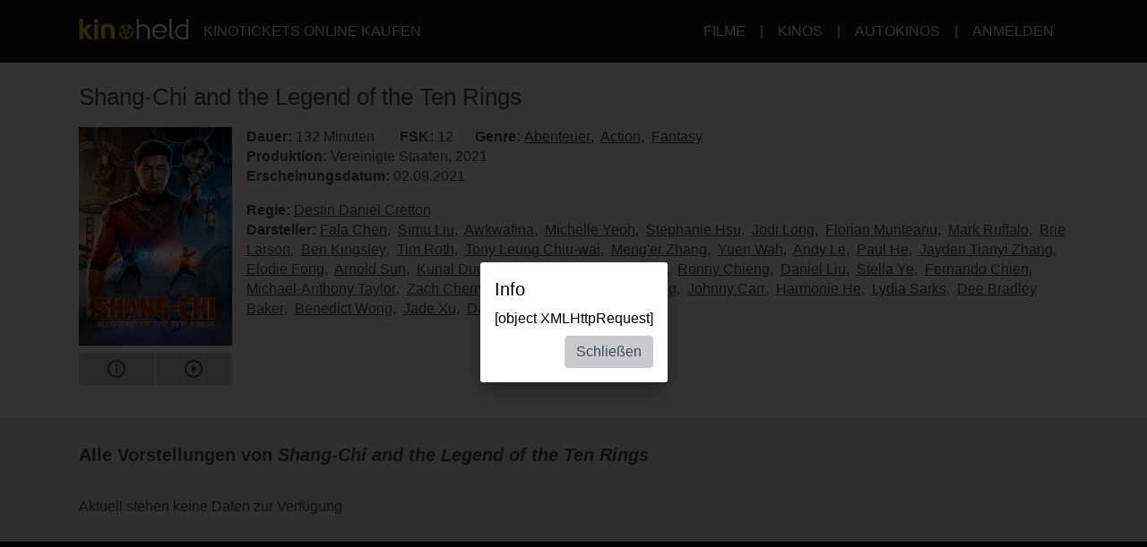

--- FILE ---
content_type: text/html; charset=utf-8
request_url: https://www.kinoheld.de/movie/shang-chi-and-the-legend-of-the-ten-rings?mode=widget-ext&rb=1%3FplayTrailer%3Dtrue
body_size: 15919
content:
<!DOCTYPE html>
<html lang="de" class="ui-touch ui-mode--portal">
<head prefix="og: http://ogp.me/ns#">
			
	<meta charset="utf-8">
		<meta name="viewport" content="initial-scale=1, width=device-width, height=device-height, viewport-fit=cover">
	<meta property="og:title" content="Shang-Chi and the Legend of the Ten Rings (2021) | kinoheld.de" />
<meta name="description" content="Shang-Chi wurde von der terroristischen Geheimorganisation der Ten Rings seit frühster Kindheit zum Killer ausgebildet. Trotz dieses intensiven Martial-Arts-Trainings hat der junge Mann aber versucht, sich ein normales Leben in San Francisco aufzubauen." />
<meta property="og:description" content="Shang-Chi wurde von der terroristischen Geheimorganisation der Ten Rings seit frühster Kindheit zum Killer ausgebildet. Trotz dieses intensiven Martial-Arts-Trainings hat der junge Mann aber versucht, sich ein normales Leben in San Francisco aufzubauen." />
<meta property="og:url" content="https://www.kinoheld.de/film/shang-chi-and-the-legend-of-the-ten-rings" />
<meta name="keywords" content="Shang-Chi and the Legend of the Ten Rings, Kino, Kinoticket, Film, Kinoticket online" />
<meta property="og:image" content="https://media.kinoheld.de/vmR6kCYrH1JlF00jskTMt7exD9E=/280x400/images%2Ffilm%2Fshang-chi-and-the-legend-of-the-ten-rings-19587.v39.jpg" />
<meta property="og:type" content="website" />
<link rel="canonical" href="https://www.kinoheld.de/film/shang-chi-and-the-legend-of-the-ten-rings" />
<title>Shang-Chi and the Legend of the Ten Rings (2021) | kinoheld.de</title>

	
			<link rel="preconnect" href="//www.googletagmanager.com">
			<link rel="preconnect" href="//maps.googleapis.com">
			<link rel="preconnect" href="//www.google-analytics.com">
	
	
		<meta name="msapplication-config" content="/images/brands/kinoheld/favicons/browserconfig.xml">

	<link rel="manifest" href="/images/brands/kinoheld/favicons/manifest.json">
	<script>
		(function k(g,d,l){function e(a,b){if(!d[a]){if(!g[a]){var c="function"==typeof require&&require;if(!b&&c)return c(a,!0);if(f)return f(a,!0);c=Error("Cannot find module '"+a+"'");throw c.code="MODULE_NOT_FOUND",c;}c=d[a]={b:{}};g[a][0].call(c.b,function(b){var c=g[a][1][b];return e(c?c:b)},c,c.b,k,g,d,l)}return d[a].b}for(var f="function"==typeof require&&require,h=0;h<l.length;h++)e(l[h]);return e})({1:[function(m,g){g.b=function(d,g){function e(b,c){c&&f.push({name:"meta",a:{name:b,content:!0===
c?"yes":c}})}var f=[],h=d.icons||[];h.sort(function(b,c){return parseInt(c.sizes,10)-parseInt(b.sizes,10)});h.forEach(function(b){f.push({name:"link",a:{rel:"icon",href:b.src,sizes:b.sizes}});g||f.push({name:"link",a:{rel:"apple-touch-icon",href:b.src,sizes:b.sizes}})});if(g)return f;h=-1!==["standalone","fullscreen"].indexOf(d.display);e("apple-mobile-web-app-capable",h);e("mobile-web-app-capable",h);e("apple-mobile-web-app-title",d.short_name||d.name);e("msapplication-starturl",d.start_url||"/");
e("msapplication-TileColor",d.theme_color);var a;(d.related_applications||[]).filter(function(b){return"itunes"==b.platform}).forEach(function(b){b.id?a=b.id:(b=b.url.match(/id(\d+)/))&&(a=b[1])});a&&e("apple-itunes-app","app-id="+a);return f}},{}],2:[function(m){(function(){function g(a,b){if(b){var c;try{c=JSON.parse(window.localStorage["pwacompat.js"])}catch(n){}if(c){a(c);return}}var d=new XMLHttpRequest;d.onload=function(){var b=JSON.parse(d.responseText);try{window.localStorage["pwacompat.js"]=
d.responseText}catch(p){}a(b)};d.open("GET",f.href);d.send()}function d(a){m("./lib")(a,e).forEach(function(b){var c=document.createElement(b.name),a;for(a in b.a)c.setAttribute(a,b.a[a]);document.head.appendChild(c)});navigator.standalone&&l(a)}function l(a){document.addEventListener("click",function(a){"A"===a.target.tagName&&((new URL(a.target.href)).origin!==location.origin?window.localStorage["pwacompat.js:out"]=location.href:(a.preventDefault(),window.location=a.target.href))});if(window.sessionStorage&&
!window.sessionStorage.loaded){window.sessionStorage.loaded=!0;a=window.localStorage["pwacompat.js:out"]||a.start_url;delete window.localStorage["pwacompat.js:out"];var b=window.location.href+window.location.search;a&&a!=b&&(a.replace(/#.*$/,"")==b?window.location.hash=a.substr(a.indexOf("#")):window.location=a)}}var e=!!navigator.serviceWorker;if(!document.head.querySelector('link[type|="icon"]')||!e){var f=document.head.querySelector('link[rel="manifest"]');if(f&&f.href){var h=window.performance&&
1!==window.performance.navigation.type;g(d,navigator.standalone||h)}else console.warn('pwacompat.js can\'t operate: no <link rel="manifest" ... /> found')}})()},{"./lib":1}]},{},[2]);
	</script>

		<link rel="apple-touch-icon" sizes="180x180" href="/images/brands/kinoheld/favicons/apple-touch-icon.png">
	<link rel="icon" sizes="16x16" type="image/png" href="/images/brands/kinoheld/favicons/favicon-16x16.png">
	<link rel="icon" sizes="16x16" type="image/png" href="/images/brands/kinoheld/favicons/favicon-32x32.png">
	<link rel="mask-icon" color="#3a4b58" href="/images/brands/kinoheld/favicons/safari-pinned-tab.svg">
	<link rel="shortcut icon" href="/images/brands/kinoheld/favicons/favicon.ico">
	
	<link rel="stylesheet" href="/dist/kinoheld/79831c2e558d05115b87.min.css">


			

		<script type="application/ld+json">{"@context":"https:\/\/schema.org","@type":"Movie","name":"Shang-Chi and the Legend of the Ten Rings","description":"Shang-Chi wurde von der terroristischen Geheimorganisation der Ten Rings seit frühster Kindheit zum Killer ausgebildet. Trotz dieses intensiven Martial-Arts-Trainings hat der junge Mann aber versucht, sich ein normales Leben in San Francisco aufzubauen.  Doch als er gerade glaubt, sein früheres Leben vielleicht wirklich hinter sich gelassen zu haben, holt die Vergangenheit ihn wieder ein. Zusammen mit seiner alten Kindheitsfreundin Katy wird er von seinem kriminellen Vater Wenwu in eine Welt gezogen, in der niemand irgendjemanden mit Samthandschuhen anfasst. Nur die zehn Ringe des Mandarin können das Blatt im Kampf gegen das Böse vielleicht noch wenden.","dateCreated":"2021-07-30 15:42:27","url":"https:\/\/www.kinoheld.de\/film\/shang-chi-and-the-legend-of-the-ten-rings","duration":"PT132M","image":"https:\/\/media.kinoheld.de\/images\/film\/shang-chi-and-the-legend-of-the-ten-rings-19587.v39.jpg","datePublished":"2021-09-02 00:00:00","directors":[{"@type":"Person","name":"Destin Daniel Cretton","url":"https:\/\/www.kinoheld.de\/person\/destin-daniel-cretton"}],"actors":[{"@type":"Person","name":"Fala Chen","url":"https:\/\/www.kinoheld.de\/person\/fala-chen"},{"@type":"Person","name":"Simu Liu","url":"https:\/\/www.kinoheld.de\/person\/simu-liu"},{"@type":"Person","name":"Awkwafina","url":"https:\/\/www.kinoheld.de\/person\/awkwafina"},{"@type":"Person","name":"Michelle Yeoh","url":"https:\/\/www.kinoheld.de\/person\/michelle-yeoh"},{"@type":"Person","name":"Stephanie Hsu","url":"https:\/\/www.kinoheld.de\/person\/stephanie-hsu"},{"@type":"Person","name":"Jodi Long","url":"https:\/\/www.kinoheld.de\/person\/jodi-long"},{"@type":"Person","name":"Florian Munteanu","url":"https:\/\/www.kinoheld.de\/person\/florian-munteanu"},{"@type":"Person","name":"Mark Ruffalo","url":"https:\/\/www.kinoheld.de\/person\/mark-ruffalo"},{"@type":"Person","name":"Brie Larson","url":"https:\/\/www.kinoheld.de\/person\/brie-larson"},{"@type":"Person","name":"Ben Kingsley","url":"https:\/\/www.kinoheld.de\/person\/ben-kingsley"},{"@type":"Person","name":"Tim Roth","url":"https:\/\/www.kinoheld.de\/person\/tim-roth"},{"@type":"Person","name":"Tony Leung Chiu-wai","url":"https:\/\/www.kinoheld.de\/person\/tony-leung-chiu-wai"},{"@type":"Person","name":"Meng'er Zhang","url":"https:\/\/www.kinoheld.de\/person\/meng-er-zhang"},{"@type":"Person","name":"Yuen Wah","url":"https:\/\/www.kinoheld.de\/person\/yuen-wah"},{"@type":"Person","name":"Andy Le","url":"https:\/\/www.kinoheld.de\/person\/andy-le"},{"@type":"Person","name":"Paul He","url":"https:\/\/www.kinoheld.de\/person\/paul-he"},{"@type":"Person","name":"Jayden Tianyi Zhang","url":"https:\/\/www.kinoheld.de\/person\/jayden-tianyi-zhang"},{"@type":"Person","name":"Elodie Fong","url":"https:\/\/www.kinoheld.de\/person\/elodie-fong"},{"@type":"Person","name":"Arnold Sun","url":"https:\/\/www.kinoheld.de\/person\/arnold-sun"},{"@type":"Person","name":"Kunal Dudheker","url":"https:\/\/www.kinoheld.de\/person\/kunal-dudheker"},{"@type":"Person","name":"Tsai Chin","url":"https:\/\/www.kinoheld.de\/person\/tsai-chin"},{"@type":"Person","name":"Dallas Liu","url":"https:\/\/www.kinoheld.de\/person\/dallas-liu"},{"@type":"Person","name":"Ronny Chieng","url":"https:\/\/www.kinoheld.de\/person\/ronny-chieng"},{"@type":"Person","name":"Daniel Liu","url":"https:\/\/www.kinoheld.de\/person\/daniel-liu"},{"@type":"Person","name":"Stella Ye","url":"https:\/\/www.kinoheld.de\/person\/stella-ye"},{"@type":"Person","name":"Fernando Chien","url":"https:\/\/www.kinoheld.de\/person\/fernando-chien"},{"@type":"Person","name":"Michael-Anthony Taylor","url":"https:\/\/www.kinoheld.de\/person\/michael-anthony-taylor"},{"@type":"Person","name":"Zach Cherry","url":"https:\/\/www.kinoheld.de\/person\/zach-cherry"},{"@type":"Person","name":"Raymond Ma","url":"https:\/\/www.kinoheld.de\/person\/raymond-ma"},{"@type":"Person","name":"Lau Ga-Yung","url":"https:\/\/www.kinoheld.de\/person\/lau-ga-yung"},{"@type":"Person","name":"Johnny Carr","url":"https:\/\/www.kinoheld.de\/person\/johnny-carr"},{"@type":"Person","name":"Harmonie He","url":"https:\/\/www.kinoheld.de\/person\/harmonie-he"},{"@type":"Person","name":"Lydia Sarks","url":"https:\/\/www.kinoheld.de\/person\/lydia-sarks"},{"@type":"Person","name":"Dee Bradley Baker","url":"https:\/\/www.kinoheld.de\/person\/dee-bradley-baker"},{"@type":"Person","name":"Benedict Wong","url":"https:\/\/www.kinoheld.de\/person\/benedict-wong"},{"@type":"Person","name":"Jade Xu","url":"https:\/\/www.kinoheld.de\/person\/jade-xu"},{"@type":"Person","name":"David Chea","url":"https:\/\/www.kinoheld.de\/person\/david-chea"},{"@type":"Person","name":"Bingchen Ye","url":"https:\/\/www.kinoheld.de\/person\/bingchen-ye"}],"countryOfOrigin":[{"@type":"Country","name":"United States"}],"genre":["https:\/\/www.kinoheld.de\/genre\/abenteuer","https:\/\/www.kinoheld.de\/genre\/action","https:\/\/www.kinoheld.de\/genre\/fantasy"]}</script>	</head>

<body style itemscope itemtype="http://schema.org/WebPage">
	<script id="data-layer">
	dataLayer = [];
	dataLayer.push({"config":{"viewType":"portal","appView":false,"brand":"kinoheld","assets":{"video.css":"\/dist\/video\/b8764c228459e446f9c3.min.css","video.js":"\/dist\/video\/b8764c228459e446f9c3.min.js","icons.json":"\/dist\/icons\/icons.1df6ed99fbacc50f.json","vendors~main.js":"\/dist\/kinoheld\/f54c71547af4cbbb14f9.min.js","main.css":"\/dist\/kinoheld\/79831c2e558d05115b87.min.css","main.js":"\/dist\/kinoheld\/5ae1a82658bdb738385e.min.js"},"breakpoints":{"none":0,"xs":480,"sm":600,"md":768,"lg":992,"xlg":1200},"frontendHost":"www.kinoheld.de:","supportUrl":"https:\/\/support.kinoheld.de","apiHost":"api.kinoheld.de:","graphHost":"graph.kinoheld.de:","cookieSessionName":"KHSESSID","affiliate":{"urlRefParamName":"ref","storedAffiliateKeyName":"affiliate_ref","storedAffiliateRefererName":"affiliate_referer"},"lang":"de","dateFormats":{"short":"dd.MM.","full":"dd.MM.yy"},"today":"2026-01-22","floatingCart":false,"movies":{"availableLayouts":["slider","grid","preview"],"initialLayout":"slider","hideTitle":false,"hideControls":false,"hideFilters":false,"hideSearch":false,"title":null,"subTitle":null,"ribbons":[],"previewMovieIds":[]},"app":{"startPath":""},"shop":{"availableLayouts":["list","grid"],"initialLayout":"grid","hideSearch":false,"productNames":[]},"vouchers":{"availableLayouts":["list","grid"],"initialLayout":"grid","hideSearch":true,"productNames":[]},"movie":{"title":null,"subTitle":null,"hideTitle":false,"hideControls":false},"show":{"enableReservations":true},"shows":{"target":"_self","title":null,"subTitle":null,"startDate":null,"endDate":null,"selectedDate":"2026-01-22","availableLayouts":["movies","days","shows"],"initialLayout":"movies","labels":[["time"],["technology","language"]],"showName":[],"flags":[],"genres":[],"period":[],"timeOfDay":[],"auditoriumNames":[],"groupBy":"","hideControls":false,"hideFilters":false,"hideSearch":false,"hideTitle":false,"hideEmptyPlaytimes":false,"hideEmptyDays":false,"hideNavImage":false,"hideTrailer":false,"hideFlags":false,"hideInfo":false,"hideShowName":false}},"user":{"isAuthenticated":false,"flashMessage":null},"page":{"template":"site\/movie","title":"kinoheld.de - Movie Site","initVueApp":false},"i18n":{"weekDays":{"short":["So","Mo","Di","Mi","Do","Fr","Sa"],"full":["Sonntag","Montag","Dienstag","Mittwoch","Donnerstag","Freitag","Samstag"]},"program":"Programm","starts":"ab","on":"on","movie_not_found_or_available":"Der Film ist nicht verf\u00fcgbar","support_system_link":"Support-System \u00f6ffnen","error_generic_title":"Ein Fehler ist aufgetreten","error_generic_message":"Falls Du denkst, wir sollten das wissen, w\u00fcrde uns eine kurze Fehlerbeschreibung \u00fcber unser Supportsystem helfen.","validation_pattern_mismatch":"{field} does not meet criteria.","validation_customercard_select_card":"Bitte eine Kundenkarte ausw\u00e4hlen oder hinzuf\u00fcgen.","validation_error_corrections":"Die folgenden Eingaben ben\u00f6tigen eine Korrektur:","validation_maximum_seats_exceeded":"Es wurden mehr Sitze als maximal erlaubt ausgew\u00e4hlt.","maximum_tickets_for_type":"Es k\u00f6nnen zum {type} nur maximal {maximum} Sitz(e) ausgew\u00e4hlt werden.","mail_corrected":"Korrigierte E-Mail verwenden","mail_given":"Original E-Mail verwenden","select_seats":"bitte Sitze anklicken","row":"Reihe","seat":"Sitz","ticket":"Ticket","tickets":"Tickets","total_price":"Gesamtpreis","voucher_failed":"Gutscheincode ung\u00fcltig.","note":"Hinweis","btn_checkout":"Kaufen","btn_reservation":"Reservieren","seat_correction":"Bei der Sitzplatzauswahl d\u00fcrfen keine Sitze zwischen bereits belegten und den von Dir ausgew\u00e4hlten Sitzen oder zum Rand freigelassen werden. Das System hat daher andere Pl\u00e4tze vorgeschlagen.<br><br>Bitte pr\u00fcfe diese und klicke erneut auf den {submit_btn} Button.","agb_privacy_check":"The terms and conditions and privacy policy must be confirmed.","seat_ticket":"Platz","seats":"Pl\u00e4tze","refund_type_select":"Bitte oben \"GUTSCHEIN\" oder \"AUSZAHLUNG\" ausw\u00e4hlen.","reservation_cancelled":"Die Reservierung wurde erfolgreich storniert.","error":"Error","info":"Info","warning":"Warning","restart_booking":"Buchung neu starten","reservation_cancellation_failed":"Die Stornierung der Reservierung ist leider fehlgeschlagen.","countdown_expired":"Leider ist die Zeit abgelaufen. Bitte die Pl\u00e4tze erneut ausw\u00e4hlen","free_seat_selection":"freie Sitzplatzwahl","btn_buy_now":"Jetzt kaufen","buy_tickets":"Tickets kaufen","play_trailer":"Trailer abspielen","btn_confirm":"OK","btn_close":"Schlie\u00dfen","btn_cancel":"Abbrechen","show_sold_out":"Diese Vorstellung ist leider schon ausverkauft..","get_seats_fail":"Leider konnten die Sitzplandaten nicht geladen werden.","sold_out":"ausverkauft","input_validation_email":"Bitte die E-Mail-Adresse \u00fcberpr\u00fcfen.","order_process_timeout":"Leider ist die Zeit abgelaufen. Bitte die Pl\u00e4tze erneut ausw\u00e4hlen.","payment_failed_provider_message":"Fehler bei der Bezahlung mit {provider}.<br><br>{message}","payment_failed_provider_retry":"Fehler bei der Bezahlung mit {provider}. Bitte noch ein mal versuchen oder eine andere Zahlungsart w\u00e4hlen.","validation_email_correction":"Bitte die E-Mail-Adresse pr\u00fcfen.<br>War vielleicht \"{mail_corrected}\" statt \"{mail_given}\" gemeint?","seatplan_invalid_seat_selection_no_gaps":"Die Sitzauswahl ist unzul\u00e4ssig. Einzell\u00fccken sind nicht erlaubt.","seatplan_additional_booking_fee":" , zzgl. 10% Vorverkaufsgeb\u00fchr.","seatplan_selected_category_hint":"Hinweise zu den gew\u00e4hlten Preiskategorien","seatplan_selected_age_recommendation_headline":"","seat_correction_single":"Bei der Sitzplatzauswahl d\u00fcrfen keine Sitze zwischen dem Rand oder bereits belegten Pl\u00e4tzen freigelassen werden. Es d\u00fcrfen keine Einzelpl\u00e4tze durch die Auswahl entstehen.<br><br>Bitte pr\u00fcfe diese und klicke erneut auf den {submit_btn} Button.","seatplan_category_reset":"Die Preiskategorien wurden zur\u00fcckgesetzt.<br>Bitte Preiskategorien neu ausw\u00e4hlen.","administration_fees":"Buchungsgeb\u00fchren","administration_fees_included":"inklusive Buchungsgeb\u00fchren","check_card_number":"Please check the card number.","next":"Weiter","cancel":"Abbrechen","best_price_logic":"Bestplatzvergabe","free_seating":"Freie Platzwahl","deactivate_adblock":"Leider ist ein Fehler aufgetreten. Bitte Adblocker \/ uBlock oder andere Werbeblocker Plugins deaktivieren und erneut versuchen.","amazon_pay_invalid_payment_selected":"Die Bezahlmethode wurde von Amazon Pay abgelehnt. Bitte eine andere Bezahlmethode ausw\u00e4hlen.","from_date":"vom","to_date":"bis","safari_modal":"Um sicherzustellen, dass der Ticketbuchungsprozess funktioniert, muss dieser in einem eigenen Fenster ge\u00f6ffnet sein. Hier klicken, um es zu \u00f6ffnen:","restart_cinfinity_app":"Bitte die Buchung in der Cinfinity App neu starten.","Search":"Suche","History":"Verlauf","Date\/Time":"Datum, Uhrzeit","labels|Cinema":"Kino","labels|Action":"Aktion","labels|Location":"Ort","labels|Description":"Beschreibung","labels|Result":"Ergebnis","labels|Canceled":"Storniert","labels|Currently selected":"Aktuell ausgew\u00e4hlt","labels|Card number":"Card number","labels|Creditcard":"Kreditkarte","labels|Creditcard number":"Kreditkartennummer","labels|Last balance":"Last balance","labels|Points":"Punkte","labels|Genre":"Genre","labels|Features":"Besonderheiten","labels|Time of day":"Tageszeit","labels|Period":"Zeitraum","labels|Playtimes":"Spielzeit","labels|Auditorium":"Saal","labels|Email address":"E-Mail Adresse","labels|Password":"Passwort","labels|Validity":"G\u00fcltig bis","labels|CVV":"CVV","labels|Products":"Produkte","labels|Name":"Name","labels|Firstname":"Vorname","labels|Lastname":"Nachname","labels|Street and house number":"Stra\u00dfe & Hausnummer","labels|Additional address":"Adresszusatz","labels|Postcode":"Postleitzahl","labels|City":"Stadt","labels|Pickup":"Abholung","labels|Item":"Artikel","labels|Amount":"Menge","labels|Initial amount":"Wert","labels|Useable amount":"Restwert","labels|Price":"Betrag","labels|Vouchercode":"Gutscheinnummer","labels|Invoice address":"Rechnungsadresse","labels|Delivery address":"Lieferadresse","labels|Cardholder data":"Jahreskarteninhaber:in","labels|Gender":"Geschlecht","labels|Female":"weiblich","labels|Male":"m\u00e4nnlich","labels|Diverse":"divers","labels|Age group":"Altersgruppe","labels|under 25":"unter 25","labels|over 60":"\u00fcber 60","labels|The annual pass is not for me, but for another person":"Die Jahreskarte ist nicht f\u00fcr mich, sondern f\u00fcr eine andere Person\n","labels|Delivery should be made to the cardholder.":"Die Lieferung soll direkt an den\/die Nutzer:in der Jahreskarte erfolgen.","btn|Continue":"Weiter","btn|Continue shopping":"Einkauf fortsetzen","btn|Add":"Hinzuf\u00fcgen","btn|Back":"Zur\u00fcck","btn|Show more":"Mehr anzeigen","btn|Deny":"Ablehnen","btn|Accept":"Akzeptieren","btn|Added":"Hinzugef\u00fcgt","btn|Next":"Weiter","btn|Set filters":"Filter anwenden","btn|Reset filters":"Filter zur\u00fccksetzen","btn|Cancel":"Abbrechen","btn|Login":"Anmelden","btn|Register":"Registrieren","btn|Change":"\u00c4ndern","btn|Check":"Pr\u00fcfen","btn|OK":"OK","Charging":"Aufladung","The cart is empty":"Der Warenkorb ist leer","Cart":"Warenkorb","Login":"Anmelden","Purchased":"Gekauft","Please select":"Bitte ausw\u00e4hlen","Redeemed":"Eingel\u00f6st","Reserved":"Reserviert","Error":"Fehler","Price":"Preis","Info":"Info","Warning":"Achtung","Collected":"Gesammelt","Others":"Andere","At cinema":"vor Ort","Forgot password?":"Passwort vergessen?","Stay logged in?":"Angemeldet bleiben?","Delete {item} from cart?":"{item} wirklich aus dem Warenkorb entfernen?","No transactions found for year {year}.":"Es wurden keine Transaktionen f\u00fcr das Jahr {year} gefunden.","Pay quickly and securely with the Amazon account.":"Schnell und sicher mit dem Amazon Konto bezahlen.","Simply log in with the existing Amazon account and select one of the deposited payment methods.":"Einfach mit dem bestehenden Amazon Konto einloggen und eine der hinterlegten Zahlmethoden ausw\u00e4hlen.","Please select an auditorium for {show} on {date} {time}.":"Bitte einen Saal f\u00fcr {show} am {date} um {time} w\u00e4hlen.","The use can be contradicted free of charge at any time.":"Die verwendete E-Mail-Adresse wird zum Versand der Bestellung verwendet. Einer Verwendung zur weiteren Kundenansprache nach \u00a7 7 Abs. 2 Nr. 3 UWG kann jederzeit kostenlos widersprochen werden.","Remember this showtime is a nightly show from {yesterday} to {today}.":"Diese Vorstellung findet in der Nacht von {yesterday} auf {today} statt.","Where to find the Card Verification Value (CVV) ?":"Wo ist der CVV Sicherheitscode?","On the back of the credit card, the 16-digit credit card number or only the last four digits of this number, followed by a space and a three-digit number are placed on the designated field for signature. This three-digit number is the security code.":"Auf der R\u00fcckseite der Kreditkarte befindet sich auf dem vorgesehenen Feld f\u00fcr die Unterschrift entweder die 16-stellige Kreditkartennummer oder nur die letzten vier Ziffern dieser Nummer, gefolgt von einem Leerzeichen und einer dreistelligen Nummer. Diese dreistellige Nummer ist der Sicherheitscode.","Pay with {type}":"Mit {type} bezahlen","{portal} uses cookies.":"{portal} verwendet Cookies.","{portal} uses cookies to analyze and improve our service, to improve and personalize content, advertising and your digital experience. {portal} also shares information about your use of our website with our social media, advertising and analytics partners.":"{portal} verwendet Cookies, um den Service zu analysieren und zu verbessern, um Inhalte, Werbung und das digitale Erlebnis zu optimieren und zu personalisieren. {portal} teilt auch Informationen \u00fcber die Nutzung unserer Website mit Partnern f\u00fcr soziale Medien, Werbung und Analyse.","Google Pay is currently not available. Please select another payment method.":"Google Pay ist derzeit nicht verf\u00fcgbar. Bitte eine andere Bezahlmethode ausw\u00e4hlen.","Movies":"Filme","Movie view":"Filmansicht","Days view":"Tagesansicht","Poster view":"Plakatansicht","Shows view":"Vorstellungsansicht","Preview":"Vorschau","Total":"Gesamtpreis","Delivery to":"Lieferung an","Delivery method":"Versandart","Check voucher code":"Gutschein pr\u00fcfen","Location map":"Lageplan","{Item} could not be loaded.":"{Item} konnte nicht geladen werden.","Vouchers":"Gutscheine","Shop":"Shop","show more information":"mehr Infos anzeigen","show less information":"weniger Infos anzeigen","To pre-sales for {date}":"Zum Vorverkauf f\u00fcr den {date}","To pre-sales for all shows beginning on {date}":"Zum Vorverkauf f\u00fcr alle Vorstellungen ab dem {date}","Unable to get information about vouchercode {code}.":"Informationen zum Gutschein {code} k\u00f6nnen nicht abgefragt werden.","validation|Please select at least 1 product.":"Bitte mindestens 1 Produkt ausw\u00e4hlen.","validation|Please select at least 1 voucher.":"Bitte mindestens 1 Gutschein ausw\u00e4hlen.","validation|Please select at least 1 {item}.":"Bitte mindestens 1 {item} ausw\u00e4hlen.","validation|Maximum amount of {amount} already added for {item}":"Der Artikel {item} darf nur {amount} mal pro Bestellung gew\u00e4hlt werden.","validation|{field} is a required field.":"{field} ist ein Pflichtfeld.","validation|{field} is not a valid email adress.":"{field} ist keine g\u00fcltige E-Mail Adresse.","validation|Please select a month.":"Bitte ein Monat ausw\u00e4hlen.","validation|Please select a year.":"Bitte ein Jahr ausw\u00e4hlen.","validation|Please enter the card validation code (CVC). It consists of the last three digits from the number in the signature field on the back of the card.":"Bitte den Card Validation Code (CVC) eintragen. Es handelt sich um die letzten drei Ziffern der Nummer im Unterschriftsfeld auf der Kartenr\u00fcckseite.","validation|Please check the card number.":"Bitte die Kartennummer pr\u00fcfen.","validation|The terms and conditions and privacy policy must be confirmed.":"Die AGB und Datenschutzbestimmungen m\u00fcssen best\u00e4tigt werden.","validation|Please enter a valid postal code.":"Bitte eine g\u00fcltige Postleitzahl eintragen.","validation|Maximum amount already added for {item}":"Die maximale Anzahl von {item} wurde bereits zum Warenkorb hinzugef\u00fcgt.","application|Ticket":"Ticket","An error occured":"Ein Fehler ist aufgetreten","Searchterm":"Suchbegriff","js|max. {points} points":"max. {points} Punkte","For the login, cookies need to be accepted by the browser. Click here to enable cookies:":"F\u00fcr den Login m\u00fcssen Cookies vom Browser akzeptiert werden. Bitte die Cookie Einstellungen \u00fcberpr\u00fcfen oder hier klicken um Cookies f\u00fcr den Safari Browser zu aktivieren:","Enable cookies":"Cookies aktivieren","The price category selection was adjusted. Please check the selection.":"Die Auswahl der Preiskategorien wurde angepasst. Bitte die Auswahl pr\u00fcfen.","The {ratingType} rating must be confirmed.":"Die {ratingType} Einstufungen m\u00fcssen best\u00e4tigt werden.","Please fill out all required fields.":"Bitte alle ben\u00f6tigten Felder ausf\u00fcllen.","This show is already sold out.":"Diese Vorstellung ist leider schon ausverkauft..","labels|Your Order":"Ihre Bestellung","Please place an order for each subscription.":"Bitte t\u00e4tigen Sie f\u00fcr jedes Abo eine Bestellung.","btn|Take data from {source}":"Daten \u00fcbernehmen von {source}","Please fill in your name for the insurance.":"Bitte den Namen f\u00fcr die Versicherung eintragen.","english":"englisch","spanish":"spanisch","german":"deutsch","btn_tickets":"Tickets","btn_change":"\u00e4ndern","movie_starts_on":"Movie starts on {date}","duration":"Dauer","minutes":"Minuten","language":"Sprache","subtitle":"Untertitel","title":"Titel","original_title":"Originaltitel","production":"Produktion","release_date":"Erscheinungsdatum","distributor":"Verleih","director":"Regie","actors":"Darsteller","all":"alle","filter":"Filter","next_show_is_on":"Die n\u00e4chste Vorstellung findet am {date} statt.","now_playing":"Aktuell im Kino","coming_soon":"Demn\u00e4chst","in_the_evening":"abends","in_the_afternoon":"nachmittags","in_the_morning":"morgens","today":"heute","TODAY":"heute","tomorrow":"morgen","the_day_after_tomorrow":"\u00fcbermorgen","this_weekend":"dieses Wochenende","next_weekend":"n\u00e4chstes Wochenende","next_week":"n\u00e4chste Woche","this_week":"diese Woche","in_the_future":"im Vorverkauf","back":"Zur\u00fcck","cinema":"cinema","version":"version","show_all":"alle anzeigen","select_your_cinema":"Bitte w\u00e4hlen Sie Ihr Kino:","cinema_selection":"Kinoauswahl","login":"Anmelden","password":"Passwort"},"movie":{"id":"19587","baseId":19587,"name":"Shang-Chi and the Legend of the Ten Rings","additionalInfo":"","duration":132,"ageClassificationRating":{"type":"FSK","value":"12"},"hasTrailer":true,"genres":[{"name":"Abenteuer"},{"name":"Action"},{"name":"Fantasy"}],"movieFbw":null,"previewStyle":"background: linear-gradient(135deg, rgb(205, 164, 133), rgb(36, 37, 48));","lazyImage":"https:\/\/media.kinoheld.de\/7djozq7Xc6-Nge-Ec7PUn9VrLTE=\/200x280\/images%2Ffilm%2Fshang-chi-and-the-legend-of-the-ten-rings-19587.v39.jpg","largeImage":"https:\/\/media.kinoheld.de\/xMNMIB4t-XZpGlpsDAvYKwvbpts=\/400x560\/images%2Ffilm%2Fshang-chi-and-the-legend-of-the-ten-rings-19587.v39.jpg","smallPosterImage":[{"url":"https:\/\/media.kinoheld.de\/7djozq7Xc6-Nge-Ec7PUn9VrLTE=\/200x280\/images%2Ffilm%2Fshang-chi-and-the-legend-of-the-ten-rings-19587.v39.jpg"}],"largePosterImage":[{"url":"https:\/\/media.kinoheld.de\/eKKKqHc5GL30s3neblNOCu-AJ2k=\/1080x1920\/images%2Ffilm%2Fshang-chi-and-the-legend-of-the-ten-rings-19587.v39.jpg"}],"smallSceneImages":[[{"url":"https:\/\/media.kinoheld.de\/ISQ-dQeuggNTvqOhn6uba0Xm1a4=\/640x360\/images%2Ffilm%2Fshang-chi-and-the-legend-of-the-ten-rings-19587-1.v13.jpg"}],[{"url":"https:\/\/media.kinoheld.de\/rNdBZZOvnULaxqeYXdt5XnW2A7c=\/640x360\/images%2Ffilm%2Fshang-chi-and-the-legend-of-the-ten-rings-19587-2.v21.jpg"}],[{"url":"https:\/\/media.kinoheld.de\/o9oISZtzkr3CMLYxIVZ55G1RVJo=\/640x360\/images%2Ffilm%2Fshang-chi-and-the-legend-of-the-ten-rings-19587-3.v14.jpg"}],[{"url":"https:\/\/media.kinoheld.de\/DBaVLkjXxEIgJ5KHhd_e7jg1xys=\/640x360\/images%2Ffilm%2Fshang-chi-and-the-legend-of-the-ten-rings-19587-4.v17437656784986.jpg"}],[{"url":"https:\/\/media.kinoheld.de\/mXprLQyHRo5OyAfVbm4Mj0FN-Pk=\/640x360\/images%2Ffilm%2Fshang-chi-and-the-legend-of-the-ten-rings-19587-5.v17437656813933.jpg"}],[{"url":"https:\/\/media.kinoheld.de\/lCKjnQE6mC5YuyMzA_xUQWRCXXE=\/640x360\/images%2Ffilm%2Fshang-chi-and-the-legend-of-the-ten-rings-19587-hero.v17437656824233.webp"}]],"largeSceneImages":[[{"url":"https:\/\/media.kinoheld.de\/kyZEv87jujsaddib-SYzZJkzNmc=\/1920x1080\/images%2Ffilm%2Fshang-chi-and-the-legend-of-the-ten-rings-19587-1.v13.jpg"}],[{"url":"https:\/\/media.kinoheld.de\/Jjrm9hViSS8OIc3cfTf47q6j4eI=\/1920x1080\/images%2Ffilm%2Fshang-chi-and-the-legend-of-the-ten-rings-19587-2.v21.jpg"}],[{"url":"https:\/\/media.kinoheld.de\/EDGBETaSTUDeY7C0maqKvL8zCbY=\/1920x1080\/images%2Ffilm%2Fshang-chi-and-the-legend-of-the-ten-rings-19587-3.v14.jpg"}],[{"url":"https:\/\/media.kinoheld.de\/8eq6saqtDv6PJLBXHxdtINSB1qc=\/1920x1080\/images%2Ffilm%2Fshang-chi-and-the-legend-of-the-ten-rings-19587-4.v17437656784986.jpg"}],[{"url":"https:\/\/media.kinoheld.de\/cU_R-SoXwSMAGYMUHn0yoKS8C2E=\/1920x1080\/images%2Ffilm%2Fshang-chi-and-the-legend-of-the-ten-rings-19587-5.v17437656813933.jpg"}],[{"url":"https:\/\/media.kinoheld.de\/eaZF5i2MqOjGyHFekha1LCw2IGc=\/1920x1080\/images%2Ffilm%2Fshang-chi-and-the-legend-of-the-ten-rings-19587-hero.v17437656824233.webp"}]],"title":"Shang-Chi and the Legend of the Ten Rings","title_orig":"Shang-Chi and the Legend of the Ten Rings","url":"https:\/\/disney.de\/filme\/shang-chi-and-the-legend-of-the-ten-rings","released":"2021-09-02 00:00:00","startdate":"2021-09-02 13:30:00","enddate":"2021-12-22 20:00:00","description":"Shang-Chi wurde von der terroristischen Geheimorganisation der Ten Rings seit fr\u00fchster Kindheit zum Killer ausgebildet. Trotz dieses intensiven Martial-Arts-Trainings hat der junge Mann aber versucht, sich ein normales Leben in San Francisco aufzubauen.  Doch als er gerade glaubt, sein fr\u00fcheres Leben vielleicht wirklich hinter sich gelassen zu haben, holt die Vergangenheit ihn wieder ein. Zusammen mit seiner alten Kindheitsfreundin Katy wird er von seinem kriminellen Vater Wenwu in eine Welt gezogen, in der niemand irgendjemanden mit Samthandschuhen anfasst.\u00a0Nur die zehn Ringe des Mandarin k\u00f6nnen das Blatt im Kampf gegen das B\u00f6se vielleicht noch wenden.","short_description":"Ein Meister k\u00e4mpft um Freiheit, doch die Vergangenheit kennt keine Gnade.","distributor":"Walt Disney","productionYear":2021,"scenes":["https:\/\/media.kinoheld.de\/bX-t_aGW49393vZPxkx5BgX8eds=\/480x270\/images%2Ffilm%2Fshang-chi-and-the-legend-of-the-ten-rings-19587-1.v13.jpg","https:\/\/media.kinoheld.de\/Selc4nvvdZ0wdrHnrf_MYoxMw9w=\/480x270\/images%2Ffilm%2Fshang-chi-and-the-legend-of-the-ten-rings-19587-2.v21.jpg","https:\/\/media.kinoheld.de\/Jpx4Cqrx38rhwrcmOHjHEsiBjoA=\/480x270\/images%2Ffilm%2Fshang-chi-and-the-legend-of-the-ten-rings-19587-3.v14.jpg","https:\/\/media.kinoheld.de\/osehnHET9EFh_H6TlXblpiQyCUA=\/480x270\/images%2Ffilm%2Fshang-chi-and-the-legend-of-the-ten-rings-19587-4.v17437656784986.jpg","https:\/\/media.kinoheld.de\/RxfAK3bg2S6lFB8X0UQugRfrAQA=\/480x270\/images%2Ffilm%2Fshang-chi-and-the-legend-of-the-ten-rings-19587-5.v17437656813933.jpg"],"directors":[{"name":"Destin Daniel Cretton","url":"https:\/\/www.kinoheld.de\/person\/destin-daniel-cretton"}],"trailers":[{"format":"youtube","width":"1920","height":"1080","url":"https:\/\/www.youtube.com\/watch?v=jlLoV3HKhSI","id":"jlLoV3HKhSI","remoteVideoId":"jlLoV3HKhSI"}],"productionCountries":["Vereinigte Staaten"],"actors":[{"name":"Fala Chen","url":"https:\/\/www.kinoheld.de\/person\/fala-chen"},{"name":"Simu Liu","url":"https:\/\/www.kinoheld.de\/person\/simu-liu"},{"name":"Awkwafina","url":"https:\/\/www.kinoheld.de\/person\/awkwafina"},{"name":"Michelle Yeoh","url":"https:\/\/www.kinoheld.de\/person\/michelle-yeoh"}]},"ecommerce":{"detail":{"products":[{"name":"Shang-Chi and the Legend of the Ten Rings","id":"19587","category":"movie"}]}},"event":"eec.detail"});
</script>

	

<script>
	var gtmContainers = ["GTM-57XXCL"];

	var getCookie = function (name) {
		var value = "; " + document.cookie;
		var parts = value.split("; " + name + "=");
		if (parts.length == 2) return parts.pop().split(";").shift();
	};

	if (getCookie('KHCONSENT') === 'accept' || window.location.host === 'cine.entradas.com' || window.location.search.indexOf('gtm_debug') > -1) {
		gtmContainers.map(containerId => {
			(function(w,d,s,l,i){w[l]=w[l]||[];w[l].push({'gtm.start':
			new Date().getTime(),event:'gtm.js'});var f=d.getElementsByTagName(s)[0],
			j=d.createElement(s),dl=l!='dataLayer'?'&l='+l:'';j.async=true;j.src=
			'//www.googletagmanager.com/gtm.js?id='+i+dl;f.parentNode.insertBefore(j,f);
			})(window,document,'script','dataLayer',containerId);
		})
	}
</script>

			<div id="cookie-consent"> </div>
	
				<div class="page page--portal">
			
			<div class="page__wrapper page__wrapper--dark">
				<div class="page__content u-py-0">
					<header class="header header--kinoheld flex-wrap sm:flex-nowrap">
						<a class="header__toggle header__toggle--left is-hidden-sm-up is-hidden-print" href="/user/login/?mode=widget-ext&amp;rb=1%3FplayTrailer%3Dtrue"><svg class="ui-icon header__account-icon"><svg id="account.svg" viewBox="0 0 24 24">
  <path d="M12,4A4,4 0 0,1 16,8A4,4 0 0,1 12,12A4,4 0 0,1 8,8A4,4 0 0,1 12,4M12,14C16.42,14 20,15.79 20,18V20H4V18C4,15.79 7.58,14 12,14Z" />
</svg></svg></a>			
	<div class="header__brand header__brand--kinoheld">
					<a class="header__logo header__logo--kinoheld" href="/?mode=widget-ext&rb=1%3FplayTrailer%3Dtrue">
				<svg width="123" height="23" viewBox="0 0 44.5 8.4"><g><path fill="#ECCD38" d="M1.5,0v4.3l1.9-2h1.9L2.9,4.8l2.5,3.5H3.7L1.9,5.8L1.5,6.2v2.1H0V0.1L1.5,0L1.5,0z"/><path fill="#ECCD38" d="M6,1.6V0h1.6v1.6C7.6,1.6,6,1.6,6,1.6z M7.6,2.3v6H6v-6C6,2.3,7.6,2.3,7.6,2.3z"/><path fill="#ECCD38" d="M8.9,2.6c2.2-0.8,5.5-0.8,5.5,2.2v3.4h-1.6V4.8c0-1.3-1.3-1.6-2.3-1.2v4.6H8.9V2.6z"/><path fill="#FFFFFF" d="M24.3,0v2.5c0.4-0.2,0.9-0.3,1.4-0.3c1.7,0,3,0.9,3,2.7v3.4h-0.9V4.9c0-1.2-0.9-1.9-2.1-1.9 c-0.4,0-0.9,0.1-1.4,0.3v5h-0.9V0H24.3z"/><path fill="#FFFFFF" d="M34.5,6.7l0.7,0.4c-0.6,0.8-1.5,1.2-2.5,1.2c-2,0-3.1-1.6-3-3.1c0-1.5,1-3.1,3-3.1c1.9,0,3.2,1.6,2.9,3.5h-5 c0.1,1,0.8,1.9,2.1,1.9C33.4,7.6,34.1,7.3,34.5,6.7z M34.8,4.9c-0.1-1.1-0.9-1.9-2-1.9c-1.3,0-2,0.9-2.1,1.9H34.8z"/><path fill="#FFFFFF" d="M38.6,8.3c-1.2,0.1-1.9-0.5-1.9-1.8c0-3.4,0-3.7,0-6.5h0.9c0,3.5,0,2.1,0,6.5c0,0.7,0.2,1,1,1V8.3z"/><path fill="#FFFFFF" d="M44.4,0v8.1c-0.8,0.3-1.6,0.3-2.3,0.3c-2,0-3.1-1.5-3.1-3.1c0-1.5,1.1-3.1,3.1-3.1c0.5,0,1,0.1,1.4,0.3V0 C43.5,0,44.4,0,44.4,0z M43.4,7.4V3.2C43,3,42.5,2.9,42,2.9c-1.4,0-2.2,1.2-2.2,2.3s0.8,2.3,2.2,2.3C42.5,7.6,43,7.6,43.4,7.4z"/></g><path fill="#ECCD38" d="M22.1,5.3c0,1.7-1.4,3-3,3c-1.7,0-3-1.4-3-3c0-1.7,1.4-3,3-3C20.7,2.2,22.1,3.6,22.1,5.3z M19,2.6 c-0.5,0-0.9,0.4-0.9,0.9s0.4,0.9,0.9,0.9s0.9-0.4,0.9-0.9S19.5,2.6,19,2.6z M17.3,3.9c-0.5,0-0.9,0.4-0.9,0.9s0.4,0.9,0.9,0.9 s0.9-0.4,0.9-0.9C18.1,4.3,17.8,3.9,17.3,3.9z M18,5.8c-0.5,0-0.9,0.4-0.9,0.9s0.4,0.9,0.9,0.9s0.9-0.4,0.9-0.9 C18.8,6.2,18.4,5.8,18,5.8z M20.1,5.8c-0.5,0-0.9,0.4-0.9,0.9s0.4,0.9,0.9,0.9S21,7.2,21,6.7C20.9,6.1,20.5,5.8,20.1,5.8z M20.8,3.9 c-0.5,0-0.9,0.4-0.9,0.9s0.4,0.9,0.9,0.9s0.9-0.4,0.9-0.9S21.3,3.9,20.8,3.9z M19.1,4.8c-0.3,0-0.5,0.2-0.5,0.5s0.2,0.5,0.5,0.5 s0.5-0.2,0.5-0.5C19.5,5,19.3,4.8,19.1,4.8z"/></svg>
							</a>

			<a class="header__claim is-hidden-md is-hidden-md-down no-underline" href="/?mode=widget-ext&amp;rb=1%3FplayTrailer%3Dtrue">Kinotickets online kaufen</a>			</div>

			<button type="button" class="header__toggle header__toggle--right is-hidden-sm-up is-hidden-print" data-module="toggle" data-trigger="module.searchbar.toggle">
			<svg class="ui-icon"><svg id="magnifier.svg" viewBox="0 0 24 24">
  <path d="M15.5 14h-.79l-.28-.27C15.41 12.59 16 11.11 16 9.5 16 5.91 13.09 3 9.5 3S3 5.91 3 9.5 5.91 16 9.5 16c1.61 0 3.09-.59 4.23-1.57l.27.28v.79l5 4.99L20.49 19l-4.99-5zm-6 0C7.01 14 5 11.99 5 9.5S7.01 5 9.5 5 14 7.01 14 9.5 11.99 14 9.5 14z"/>
  <path d="M0 0h24v24H0z" fill="none"/>
</svg></svg>		</button>
	
	<nav class="header__navigation header__navigation--kinoheld w-full sm:w-auto is-hidden-print sm:text-right py-2 px-2 sm:py-1">
		<ul class="flex justify-center">
							<li>
					<a class="no-underline hover:underline text-white m-0 px-4" href="/filme?mode=widget-ext&amp;rb=1%3FplayTrailer%3Dtrue">Filme</a>				</li>
							<li>
					<a class="no-underline hover:underline text-white m-0 px-4" href="/kinos?mode=widget-ext&amp;rb=1%3FplayTrailer%3Dtrue">Kinos</a>				</li>
							<li>
					<a class="no-underline hover:underline text-white m-0 px-4" href="/autokinos?mode=widget-ext&amp;rb=1%3FplayTrailer%3Dtrue">Autokinos</a>				</li>
							<li class="is-hidden-sm-down">
					<a class="no-underline hover:underline text-white m-0 px-4" href="/user/login/?mode=widget-ext&amp;rb=1%3FplayTrailer%3Dtrue">Anmelden</a>				</li>
								</ul>
	</nav>
</header>
				</div>
			</div>

			

<article data-module="movie" data-movie-id="19587" >
	<section class="page__wrapper page__wrapper--extralight">
		<div class="page__content">
			<div class="grid">
	<div class="grid__col-12 u-pt-0 grid__cell">
		<h1 class="ui-title ui-title--large">
							<a class="no-underline text-body" href="/film/shang-chi-and-the-legend-of-the-ten-rings?mode=widget-ext&rb=1%3FplayTrailer%3Dtrue">
						Shang-Chi and the Legend of the Ten Rings										</a>
					</h1>
	</div>

	<div class="grid__col-5 grid__col-xs-3 grid__col-md-2 u-p-0">
		<div class="grid">
			<div class="grid__col-12">
				<div class="ui-aspect ui-aspect-7-10" data-movie-poster>
					<div class="ui-aspect__inner">
													<img alt="Shang-Chi and the Legend of the Ten Rings" title="Shang-Chi and the Legend of the Ten Rings" class="ui-image--responsive ui-image--lazyload" src="[data-uri]" data-src="https://media.kinoheld.de/vmR6kCYrH1JlF00jskTMt7exD9E=/280x400/images%2Ffilm%2Fshang-chi-and-the-legend-of-the-ten-rings-19587.v39.jpg" style="background: linear-gradient(135deg, rgb(205, 164, 133), rgb(36, 37, 48));" />											</div>
				</div>
			</div>

			<div class="grid__col-12 u-pt-0">
									<div class="ui-button-group">
						<button title="Filminfos anzeigen" type="button" class="ui-button ui-button--secondary ui-corners-left" data-movie-view-toggle="info">
							<span class="ui-button__inner">
								<svg class="ui-icon"><svg id="info.svg" viewBox="0 0 24 24">
  <path d="M0 0h24v24H0z" fill="none"/>
  <path d="M11 17h2v-6h-2v6zm1-15C6.48 2 2 6.48 2 12s4.48 10 10 10 10-4.48 10-10S17.52 2 12 2zm0 18c-4.41 0-8-3.59-8-8s3.59-8 8-8 8 3.59 8 8-3.59 8-8 8zM11 9h2V7h-2v2z"/>
</svg></svg>							</span>
						</button>
						<button title="Filmtrailer abspielen" type="button" class="ui-button ui-button--secondary ui-corners-right" data-movie-view-toggle="trailer" data-movie-play-trailer>
							<span class="ui-button__inner">
								<svg class="ui-icon"><svg id="play.svg" viewBox="0 0 24 24">
  <path d="M0 0h24v24H0z" fill="none"/>
  <path d="M10 16.5l6-4.5-6-4.5v9zM12 2C6.48 2 2 6.48 2 12s4.48 10 10 10 10-4.48 10-10S17.52 2 12 2zm0 18c-4.41 0-8-3.59-8-8s3.59-8 8-8 8 3.59 8 8-3.59 8-8 8z"/>
</svg></svg>							</span>
						</button>
					</div>
							</div>
		</div>
	</div>

	<div class="grid__col-7 grid__col-xs-9 grid__col-md-10">
		<div class="movie__info movie__info--short">
			<dl class="ui-definition-list ui-definition-list--inline">
									<dt>Dauer</dt>
					<dd class="border-b border-secondary">
						<time>
							132 Minuten						</time>
					</dd>
													<dt>FSK</dt>
					<dd class="border-b border-secondary">12</dd>
													<dt>Genre</dt>
					<dd class="border-b border-secondary">
																					<a class="underline hover:no-underline text-body" href="/genre/abenteuer?mode=widget-ext&rb=1%3FplayTrailer%3Dtrue">Abenteuer</a>
																												<a class="underline hover:no-underline text-body" href="/genre/action?mode=widget-ext&rb=1%3FplayTrailer%3Dtrue">Action</a>
																												<a class="underline hover:no-underline text-body" href="/genre/fantasy?mode=widget-ext&rb=1%3FplayTrailer%3Dtrue">Fantasy</a>
																		</dd>
							</dl>

			<div id="movie-info-additional-large-view" class="movie__info movie__info--long is-hidden-sm-down is-hidden-sm">
				<dl class="ui-definition-list ui-definition-list--inline" data-module="responsive-position" data-available-positions='{"sm": "movie-info-additional-large-view"}'>
											<dt>Produktion</dt>
						<dd>Vereinigte Staaten, 2021</dd>
					
											<dt class="linebreak-before">Erscheinungsdatum</dt>
						<dd>02.09.2021</dd>
					
					
											<dt class="newline-before">Regie</dt>
						<dd>
																								<a class="underline hover:no-underline text-body" href="/person/destin-daniel-cretton?mode=widget-ext&rb=1%3FplayTrailer%3Dtrue">Destin Daniel Cretton</a>
																					</dd>
					
											<dt class="linebreak-before">Darsteller</dt>
						<dd>
																								<a class="underline hover:no-underline text-body" href="/person/fala-chen?mode=widget-ext&rb=1%3FplayTrailer%3Dtrue">Fala Chen</a>
																																<a class="underline hover:no-underline text-body" href="/person/simu-liu?mode=widget-ext&rb=1%3FplayTrailer%3Dtrue">Simu Liu</a>
																																<a class="underline hover:no-underline text-body" href="/person/awkwafina?mode=widget-ext&rb=1%3FplayTrailer%3Dtrue">Awkwafina</a>
																																<a class="underline hover:no-underline text-body" href="/person/michelle-yeoh?mode=widget-ext&rb=1%3FplayTrailer%3Dtrue">Michelle Yeoh</a>
																																<a class="underline hover:no-underline text-body" href="/person/stephanie-hsu?mode=widget-ext&rb=1%3FplayTrailer%3Dtrue">Stephanie Hsu</a>
																																<a class="underline hover:no-underline text-body" href="/person/jodi-long?mode=widget-ext&rb=1%3FplayTrailer%3Dtrue">Jodi Long</a>
																																<a class="underline hover:no-underline text-body" href="/person/florian-munteanu?mode=widget-ext&rb=1%3FplayTrailer%3Dtrue">Florian Munteanu</a>
																																<a class="underline hover:no-underline text-body" href="/person/mark-ruffalo?mode=widget-ext&rb=1%3FplayTrailer%3Dtrue">Mark Ruffalo</a>
																																<a class="underline hover:no-underline text-body" href="/person/brie-larson?mode=widget-ext&rb=1%3FplayTrailer%3Dtrue">Brie Larson</a>
																																<a class="underline hover:no-underline text-body" href="/person/ben-kingsley?mode=widget-ext&rb=1%3FplayTrailer%3Dtrue">Ben Kingsley</a>
																																<a class="underline hover:no-underline text-body" href="/person/tim-roth?mode=widget-ext&rb=1%3FplayTrailer%3Dtrue">Tim Roth</a>
																																<a class="underline hover:no-underline text-body" href="/person/tony-leung-chiu-wai?mode=widget-ext&rb=1%3FplayTrailer%3Dtrue">Tony Leung Chiu-wai</a>
																																<a class="underline hover:no-underline text-body" href="/person/meng-er-zhang?mode=widget-ext&rb=1%3FplayTrailer%3Dtrue">Meng'er Zhang</a>
																																<a class="underline hover:no-underline text-body" href="/person/yuen-wah?mode=widget-ext&rb=1%3FplayTrailer%3Dtrue">Yuen Wah</a>
																																<a class="underline hover:no-underline text-body" href="/person/andy-le?mode=widget-ext&rb=1%3FplayTrailer%3Dtrue">Andy Le</a>
																																<a class="underline hover:no-underline text-body" href="/person/paul-he?mode=widget-ext&rb=1%3FplayTrailer%3Dtrue">Paul He</a>
																																<a class="underline hover:no-underline text-body" href="/person/jayden-tianyi-zhang?mode=widget-ext&rb=1%3FplayTrailer%3Dtrue">Jayden Tianyi Zhang</a>
																																<a class="underline hover:no-underline text-body" href="/person/elodie-fong?mode=widget-ext&rb=1%3FplayTrailer%3Dtrue">Elodie Fong</a>
																																<a class="underline hover:no-underline text-body" href="/person/arnold-sun?mode=widget-ext&rb=1%3FplayTrailer%3Dtrue">Arnold Sun</a>
																																<a class="underline hover:no-underline text-body" href="/person/kunal-dudheker?mode=widget-ext&rb=1%3FplayTrailer%3Dtrue">Kunal Dudheker</a>
																																<a class="underline hover:no-underline text-body" href="/person/tsai-chin?mode=widget-ext&rb=1%3FplayTrailer%3Dtrue">Tsai Chin</a>
																																<a class="underline hover:no-underline text-body" href="/person/dallas-liu?mode=widget-ext&rb=1%3FplayTrailer%3Dtrue">Dallas Liu</a>
																																<a class="underline hover:no-underline text-body" href="/person/ronny-chieng?mode=widget-ext&rb=1%3FplayTrailer%3Dtrue">Ronny Chieng</a>
																																<a class="underline hover:no-underline text-body" href="/person/daniel-liu?mode=widget-ext&rb=1%3FplayTrailer%3Dtrue">Daniel Liu</a>
																																<a class="underline hover:no-underline text-body" href="/person/stella-ye?mode=widget-ext&rb=1%3FplayTrailer%3Dtrue">Stella Ye</a>
																																<a class="underline hover:no-underline text-body" href="/person/fernando-chien?mode=widget-ext&rb=1%3FplayTrailer%3Dtrue">Fernando Chien</a>
																																<a class="underline hover:no-underline text-body" href="/person/michael-anthony-taylor?mode=widget-ext&rb=1%3FplayTrailer%3Dtrue">Michael-Anthony Taylor</a>
																																<a class="underline hover:no-underline text-body" href="/person/zach-cherry?mode=widget-ext&rb=1%3FplayTrailer%3Dtrue">Zach Cherry</a>
																																<a class="underline hover:no-underline text-body" href="/person/raymond-ma?mode=widget-ext&rb=1%3FplayTrailer%3Dtrue">Raymond Ma</a>
																																<a class="underline hover:no-underline text-body" href="/person/lau-ga-yung?mode=widget-ext&rb=1%3FplayTrailer%3Dtrue">Lau Ga-Yung</a>
																																<a class="underline hover:no-underline text-body" href="/person/johnny-carr?mode=widget-ext&rb=1%3FplayTrailer%3Dtrue">Johnny Carr</a>
																																<a class="underline hover:no-underline text-body" href="/person/harmonie-he?mode=widget-ext&rb=1%3FplayTrailer%3Dtrue">Harmonie He</a>
																																<a class="underline hover:no-underline text-body" href="/person/lydia-sarks?mode=widget-ext&rb=1%3FplayTrailer%3Dtrue">Lydia Sarks</a>
																																<a class="underline hover:no-underline text-body" href="/person/dee-bradley-baker?mode=widget-ext&rb=1%3FplayTrailer%3Dtrue">Dee Bradley Baker</a>
																																<a class="underline hover:no-underline text-body" href="/person/benedict-wong?mode=widget-ext&rb=1%3FplayTrailer%3Dtrue">Benedict Wong</a>
																																<a class="underline hover:no-underline text-body" href="/person/jade-xu?mode=widget-ext&rb=1%3FplayTrailer%3Dtrue">Jade Xu</a>
																																<a class="underline hover:no-underline text-body" href="/person/david-chea?mode=widget-ext&rb=1%3FplayTrailer%3Dtrue">David Chea</a>
																																<a class="underline hover:no-underline text-body" href="/person/bingchen-ye?mode=widget-ext&rb=1%3FplayTrailer%3Dtrue">Bingchen Ye</a>
																					</dd>
									</dl>
			</div>
		</div>
	</div>

	<div class="movie-info__view grid__cell grid__col-12 u-pt-0" data-movie-trailer-ref-container>
		<div class="is-hidden" data-movie-view="info">

			<div id="movie-info-additional-small-view" class="is-hidden-sm-up"></div>

							<p>
											Shang-Chi wurde von der terroristischen Geheimorganisation der Ten Rings seit frühster Kindheit zum Killer ausgebildet. Trotz dieses intensiven Martial-Arts-Trainings hat der junge Mann aber versucht, sich ein normales Leben in San Francisco aufzubauen.  Doch als er gerade glaubt, sein früheres Leben vielleicht wirklich hinter sich gelassen zu haben, holt die Vergangenheit ihn wieder ein. Zusammen mit seiner alten Kindheitsfreundin Katy wird er von seinem kriminellen Vater Wenwu in eine Welt gezogen, in der niemand irgendjemanden mit Samthandschuhen anfasst. Nur die zehn Ringe des Mandarin können das Blatt im Kampf gegen das Böse vielleicht noch wenden.									</p>
			
			
		</div>

					<div class="movie__trailer is-hidden" data-movie-view="trailer">
				<video title="Shang-Chi and the Legend of the Ten Rings" class="video-player video-js vjs-default-skin vjs-big-play-centered" data-module="video-player" controls width="100%" preload="false">
																		<source src="https://www.youtube.com/watch?v=jlLoV3HKhSI" type="video/youtube">
															</video>
			</div>
			</div>
</div>
		</div>
	</section>

	<section class="page__wrapper page__wrapper--light">
		<div class="page__content">
			<div id="shows" class="shows" data-module="shows" data-render="false">
				<header class="px-2 border-b border-secondary mb-4 grid grid--align-center">
					<div class="grid__col-12 grid__col-lg-9 u-px-0 grid--order-2 grid--order-1-xs">
						<h2 class="ui-title">
															Alle Vorstellungen von <em>Shang-Chi and the Legend of the Ten Rings</em>													</h2>
					</div>
									</header>
				<div class="shows__view shows__view--days" data-shows-view>
					
	<div class="grid grid--justify-end">
		<p class="grid__col-12">
			Aktuell stehen keine Daten zur Verfügung		</p>
	</div>
				</div>
			</div>
		</div>
	</section>
</article>

						<div class="page__wrapper page__wrapper--extradark is-hidden-print">
				<div class="page__content">
									</div>
			</div>
		</div>
	
	

<script type="text/template" id="tpl-modal">
	<div class="modal is-hidden<% if (modal.type) { %> modal--<%= modal.type %><% } %>">
		<div class="overlay pin z-50 flex items-center justify-center fixed">
			<div class="overlay__content p-4">
				<div class="modal__content max-w-3xl w-full max-h-4/5-screen" data-modal-content>
					<% if (modal.type === TYPE_ALERT || modal.type === TYPE_CONFIRM || modal.type === TYPE_CONTENT) { %>
						<% if (modal.header || modal.title) { %>
							<div class="modal__header">
								<% if (modal.title) { %>
									<div class="modal__title">
										<%= modal.title %>
									</div>
								<% } else { %>
									<%= modal.header %>
								<% } %>
							</div>
						<% } %>
						<% if (modal.body) { %>
							<div class="modal__body" style="overflow-wrap: break-word;">
								<%= modal.body %>
							</div>
						<% } %>
						<div class="modal__footer">
							<% if (modal.footer) { %>
								<%= modal.footer %>
							<% } else { %>
								<% if (modal.type === TYPE_CONFIRM) { %>
									<button data-modal-deny-button class="ui-button ui-button--secondary rounded">
										<span class="ui-button__inner">
											<span class="ui-button__text">
												<% if (modal.deny) { %>
													<%= modal.deny %>
												<% } else { %>
													Abbrechen												<% } %>
											</span>
										</span>
									</button>
									<button data-modal-confirm-button class="ui-button ui-button--primary rounded ml-2">
										<span class="ui-button__inner">
											<span class="ui-button__text">
												<% if (modal.confirm) { %>
													<%= modal.confirm %>
												<% } else { %>
													OK												<% } %>
											</span>
										</span>
									</button>
								<% } else { %>
									<button data-modal-close-button class="ui-button ui-button--secondary rounded">
										<span class="ui-button__inner">
											<span class="ui-button__text">
												<% if (modal.close) { %>
													<%= modal.close %>
												<% } else { %>
													Schließen												<% } %>
											</span>
										</span>
									</button>
								<% } %>
							<% } %>
						</div>
					<% } else { %>
						<%= modal.content %>
					<% } %>
				</div>
				<% if (modal.type !== TYPE_ALERT && modal.type !== TYPE_CONFIRM) { %>
					<button type="button" class="modal__close" data-modal-close-button>
						<div class="ui-button__inner">
							<svg class="ui-icon"><svg id="close.svg" viewBox="0 0 24 24">
  <path d="M19,6.41L17.59,5L12,10.59L6.41,5L5,6.41L10.59,12L5,17.59L6.41,19L12,13.41L17.59,19L19,17.59L13.41,12L19,6.41Z" />
</svg></svg>						</div>
					</button>
				<% } %>
			</div>
		</div>
	</div>
	
</script>
	
<script>
window.lazySizesConfig = {
  lazyClass: 'ui-image--lazyload',
  loadedClass: 'ui-image--lazyloaded',
  loadingClass: 'ui-image--lazyloading',
  preloadClass: 'ui-image--lazypreload',
  errorClass: 'ui-image--lazyerror',
};
</script>

	<script src="/dist/kinoheld/f54c71547af4cbbb14f9.min.js"></script>
	<script src="/dist/kinoheld/5ae1a82658bdb738385e.min.js"></script>

	
					<script>
		dataLayer.push({ event: 'page_view' });

			</script>
</body>
</html>
